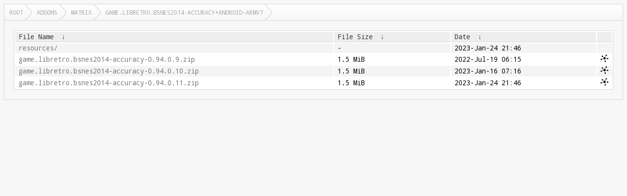

--- FILE ---
content_type: text/html
request_url: https://mirrors.kodi.tv/addons/matrix/game.libretro.bsnes2014-accuracy+android-armv7/?C=M&O=A
body_size: 1280
content:
<!DOCTYPE html>
<html lang="en">
<head>
  <meta charset="UTF-8">
  <meta http-equiv="content-type" content="text/html; charset=utf-8"/>
  <meta name="viewport" content="width=device-width"/>
  <title>Files...</title>
  <link href="https://fonts.googleapis.com/css?family=Droid+Sans+Mono" rel="stylesheet">
  <link rel="stylesheet" href="/fancyindex/css/fancyindex.css">
  <script>
    var path = location.pathname;
    document.title = path;
  </script>
</head>
<body>
<div class="box box-breadcrumbs">
    <div class="box-header">
      <div class="box-header-content">
        <div id="breadcrumbs" class="breadcrumbs">
          <a href="#"></a>
        </div>
      </div>
    </div>
    <div class="box-content clearfix">
      <h1>Index of: 
/addons/matrix/game.libretro.bsnes2014-accuracy+android-armv7/</h1>
<table id="list"><thead><tr><th style="width:55%"><a href="?C=N&O=A">File Name</a>&nbsp;<a href="?C=N&O=D">&nbsp;&darr;&nbsp;</a></th><th style="width:20%"><a href="?C=S&O=A">File Size</a>&nbsp;<a href="?C=S&O=D">&nbsp;&darr;&nbsp;</a></th><th style="width:25%"><a href="?C=M&O=A">Date</a>&nbsp;<a href="?C=M&O=D">&nbsp;&darr;&nbsp;</a></th></tr></thead>
<tbody><tr><td><a href="../?C=M&amp;O=A">Parent directory/</a></td><td>-</td><td>-</td></tr><tr><td><a href="resources/?C=M&amp;O=A" title="resources">resources/</a></td><td>-</td><td>2023-Jan-24 21:46</td></tr>
<tr><td><a href="game.libretro.bsnes2014-accuracy-0.94.0.9.zip" title="game.libretro.bsnes2014-accuracy-0.94.0.9.zip">game.libretro.bsnes2014-accuracy-0.94.0.9.zip</a></td><td>1.5 MiB</td><td>2022-Jul-19 06:15</td></tr>
<tr><td><a href="game.libretro.bsnes2014-accuracy-0.94.0.10.zip" title="game.libretro.bsnes2014-accuracy-0.94.0.10.zip">game.libretro.bsnes2014-accuracy-0.94.0.10.zip</a></td><td>1.5 MiB</td><td>2023-Jan-16 07:16</td></tr>
<tr><td><a href="game.libretro.bsnes2014-accuracy-0.94.0.11.zip" title="game.libretro.bsnes2014-accuracy-0.94.0.11.zip">game.libretro.bsnes2014-accuracy-0.94.0.11.zip</a></td><td>1.5 MiB</td><td>2023-Jan-24 21:46</td></tr>
</tbody></table>
</div>
</div>
<script>
  var loc = document.location.pathname;
  var segments = loc.split('/');
  var breadcrumbs = '';
  var currentPath = '/';
  for (var i=0; i<segments.length; i++) {
    if (segments[i] !== '') {
      currentPath += segments[i] + '/';
      breadcrumbs += '<a href="' +  currentPath + '">' + window.unescape(segments[i]) + '<\/a>';
    } else if (segments.length -1 !== i) {
      currentPath += '';
      breadcrumbs += '<a href="' + currentPath + '">Root<\/a>';
    }
  }
  document.getElementById('breadcrumbs').innerHTML = breadcrumbs;
  var colgroupElement = document.getElementsByTagName('colgroup')[0]
  if (colgroupElement !== undefined)
    colgroupElement.parentNode.removeChild(colgroupElement)
  var theadElement = document.getElementsByTagName('thead')[0]
  if (theadElement !== undefined)
    theadElement.firstChild.append(document.createElement('th'))
  var tbodyElement = document.getElementsByTagName('tbody')[0]
  for (var trElement = tbodyElement.firstChild; trElement !== null; trElement = trElement.nextElementSibling)
  {
    var tdMirrorlist = document.createElement('td');
    if (trElement.childNodes[1].innerHTML !== '-')
    {
      var fileName = trElement.childNodes[0].firstChild.href
      tdMirrorlist.innerHTML = '<a href="' + fileName + '?mirrorlist" style="display: initial" title="Mirrorlist ' + fileName + '"><img src="/css/mirrorlist16.png" /></a>'
    }
    trElement.append(tdMirrorlist);
  }
</script>
<script src="/fancyindex/js/history.js"></script>
</body>
</html>
